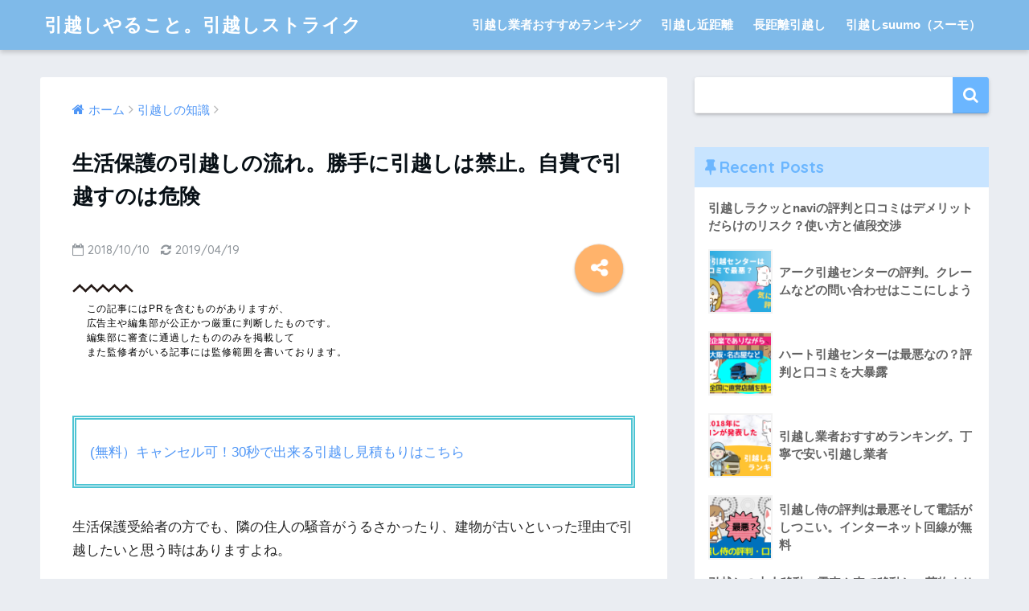

--- FILE ---
content_type: text/html; charset=UTF-8
request_url: http://emccompo2015.org/seikatsuhogo/
body_size: 18650
content:
<!doctype html>
<!--[if lt IE 7]><html lang="ja" class="no-js lt-ie9 lt-ie8 lt-ie7"><![endif]-->
<!--[if (IE 7)&!(IEMobile)]><html lang="ja" class="no-js lt-ie9 lt-ie8"><![endif]-->
<!--[if (IE 8)&!(IEMobile)]><html lang="ja" class="no-js lt-ie9"><![endif]-->
<!--[if gt IE 8]><!--> <html lang="ja" class="no-js"><!--<![endif]-->
	<head>
		<meta charset="utf-8">
		<meta http-equiv="X-UA-Compatible" content="IE=edge">
		<meta name="HandheldFriendly" content="True">
		<meta name="MobileOptimized" content="320">
		<meta name="viewport" content="width=device-width, initial-scale=1"/>
		<meta name="msapplication-TileColor" content="#6bb6ff">
        <meta name="theme-color" content="#6bb6ff">
		<link rel="pingback" href="http://emccompo2015.org/xmlrpc.php">
		<title>生活保護の引越しの流れ。勝手に引越しは禁止。自費で引越すのは危険</title>

<!-- All in One SEO Pack 2.8 by Michael Torbert of Semper Fi Web Design[763,821] -->
<meta name="description"  content="生活保護を受給されている方の場合、勝手に引越すのは危険です。最悪の場合生活保護の受給が止まる恐れも・・・。それでも正しい手順を踏めば引越すことは可能です！本記事で詳しくご紹介していますのでぜひ参考にしてみてください！" />

<meta name="keywords"  content="生活保護,引越し,引越せ,引越す,引越,できる,できない,無理,可能" />

<link rel="canonical" href="http://emccompo2015.org/seikatsuhogo/" />
<!-- /all in one seo pack -->
<link rel='dns-prefetch' href='//ajax.googleapis.com' />
<link rel='dns-prefetch' href='//fonts.googleapis.com' />
<link rel='dns-prefetch' href='//s.w.org' />
<link rel="alternate" type="application/rss+xml" title="引越しやること。引越しストライク &raquo; フィード" href="http://emccompo2015.org/feed/" />
<link rel="alternate" type="application/rss+xml" title="引越しやること。引越しストライク &raquo; コメントフィード" href="http://emccompo2015.org/comments/feed/" />
		<script type="text/javascript">
			window._wpemojiSettings = {"baseUrl":"https:\/\/s.w.org\/images\/core\/emoji\/13.0.0\/72x72\/","ext":".png","svgUrl":"https:\/\/s.w.org\/images\/core\/emoji\/13.0.0\/svg\/","svgExt":".svg","source":{"concatemoji":"http:\/\/emccompo2015.org\/wp-includes\/js\/wp-emoji-release.min.js"}};
			!function(e,a,t){var n,r,o,i=a.createElement("canvas"),p=i.getContext&&i.getContext("2d");function s(e,t){var a=String.fromCharCode;p.clearRect(0,0,i.width,i.height),p.fillText(a.apply(this,e),0,0);e=i.toDataURL();return p.clearRect(0,0,i.width,i.height),p.fillText(a.apply(this,t),0,0),e===i.toDataURL()}function c(e){var t=a.createElement("script");t.src=e,t.defer=t.type="text/javascript",a.getElementsByTagName("head")[0].appendChild(t)}for(o=Array("flag","emoji"),t.supports={everything:!0,everythingExceptFlag:!0},r=0;r<o.length;r++)t.supports[o[r]]=function(e){if(!p||!p.fillText)return!1;switch(p.textBaseline="top",p.font="600 32px Arial",e){case"flag":return s([127987,65039,8205,9895,65039],[127987,65039,8203,9895,65039])?!1:!s([55356,56826,55356,56819],[55356,56826,8203,55356,56819])&&!s([55356,57332,56128,56423,56128,56418,56128,56421,56128,56430,56128,56423,56128,56447],[55356,57332,8203,56128,56423,8203,56128,56418,8203,56128,56421,8203,56128,56430,8203,56128,56423,8203,56128,56447]);case"emoji":return!s([55357,56424,8205,55356,57212],[55357,56424,8203,55356,57212])}return!1}(o[r]),t.supports.everything=t.supports.everything&&t.supports[o[r]],"flag"!==o[r]&&(t.supports.everythingExceptFlag=t.supports.everythingExceptFlag&&t.supports[o[r]]);t.supports.everythingExceptFlag=t.supports.everythingExceptFlag&&!t.supports.flag,t.DOMReady=!1,t.readyCallback=function(){t.DOMReady=!0},t.supports.everything||(n=function(){t.readyCallback()},a.addEventListener?(a.addEventListener("DOMContentLoaded",n,!1),e.addEventListener("load",n,!1)):(e.attachEvent("onload",n),a.attachEvent("onreadystatechange",function(){"complete"===a.readyState&&t.readyCallback()})),(n=t.source||{}).concatemoji?c(n.concatemoji):n.wpemoji&&n.twemoji&&(c(n.twemoji),c(n.wpemoji)))}(window,document,window._wpemojiSettings);
		</script>
		<style type="text/css">
img.wp-smiley,
img.emoji {
	display: inline !important;
	border: none !important;
	box-shadow: none !important;
	height: 1em !important;
	width: 1em !important;
	margin: 0 .07em !important;
	vertical-align: -0.1em !important;
	background: none !important;
	padding: 0 !important;
}
</style>
	<link rel='stylesheet' id='wp-block-library-css'  href='http://emccompo2015.org/wp-includes/css/dist/block-library/style.min.css' type='text/css' media='all' />
<link rel='stylesheet' id='ez-icomoon-css'  href='http://emccompo2015.org/wp-content/plugins/easy-table-of-contents/vendor/icomoon/style.min.css' type='text/css' media='all' />
<link rel='stylesheet' id='ez-toc-css'  href='http://emccompo2015.org/wp-content/plugins/easy-table-of-contents/assets/css/screen.min.css' type='text/css' media='all' />
<style id='ez-toc-inline-css' type='text/css'>
div#ez-toc-container p.ez-toc-title {font-size: 120%;}div#ez-toc-container p.ez-toc-title {font-weight: 500;}div#ez-toc-container ul li {font-size: 95%;}
</style>
<link rel='stylesheet' id='sng-stylesheet-css'  href='http://emccompo2015.org/wp-content/themes/sango-theme/style.css?ver133' type='text/css' media='all' />
<link rel='stylesheet' id='sng-option-css'  href='http://emccompo2015.org/wp-content/themes/sango-theme/entry-option.css?ver133' type='text/css' media='all' />
<link rel='stylesheet' id='sng-googlefonts-css'  href='//fonts.googleapis.com/css?family=Quicksand%3A500%2C700' type='text/css' media='all' />
<link rel='stylesheet' id='sng-fontawesome-css'  href='http://emccompo2015.org/wp-content/themes/sango-theme/library/fontawesome/css/font-awesome.min.css' type='text/css' media='all' />
<link rel='stylesheet' id='ripple-style-css'  href='http://emccompo2015.org/wp-content/themes/sango-theme/library/ripple/rippler.min.css' type='text/css' media='all' />
<script type='text/javascript' src='https://ajax.googleapis.com/ajax/libs/jquery/2.2.4/jquery.min.js' id='jquery-js'></script>
<script type='text/javascript' src='http://emccompo2015.org/wp-content/themes/sango-theme/library/js/modernizr.custom.min.js' id='sng-modernizr-js'></script>
<link rel="https://api.w.org/" href="http://emccompo2015.org/wp-json/" /><link rel="alternate" type="application/json" href="http://emccompo2015.org/wp-json/wp/v2/posts/32" /><link rel="EditURI" type="application/rsd+xml" title="RSD" href="http://emccompo2015.org/xmlrpc.php?rsd" />
<link rel='shortlink' href='http://emccompo2015.org/?p=32' />
<link rel="alternate" type="application/json+oembed" href="http://emccompo2015.org/wp-json/oembed/1.0/embed?url=http%3A%2F%2Femccompo2015.org%2Fseikatsuhogo%2F" />
<link rel="alternate" type="text/xml+oembed" href="http://emccompo2015.org/wp-json/oembed/1.0/embed?url=http%3A%2F%2Femccompo2015.org%2Fseikatsuhogo%2F&#038;format=xml" />
<meta property="og:title" content="生活保護の引越しの流れ。勝手に引越しは禁止。自費で引越すのは危険" />
<meta property="og:description" content="(無料）キャンセル可！30秒で出来る引越し見積もりはこちら 生活保護受給者の方でも、隣の住人の騒音がうるさかったり、建物が古いといった理由で引越したいと思う時はありますよね。 生活保護を受けているからと言って、決して引越 ... " />
<meta property="og:type" content="article" />
<meta property="og:url" content="http://emccompo2015.org/seikatsuhogo/" />
<meta property="og:image" content="http://emccompo2015.org/wp-content/themes/sango-theme/library/images/default.jpg" />
<meta property="og:site_name" content="引越しやること。引越しストライク" />
<meta name="twitter:card" content="summary_large_image" />
		<style type="text/css" id="wp-custom-css">
			/* 広告表示 */

.entry-header::after {
   content: "この記事にはPRを含むものがありますが、\A広告主や編集部が公正かつ厳重に判断したものです。\A編集部に審査に通過したもののみを掲載して\A
また監修者がいる記事には監修範囲を書いております。\A";
   white-space: pre-line;
   display: block;
   margin-top: 10px;
   color: black;
   padding: 1px 3px;
   font-size: 12px;
	 line-height: 1.5em;
	 letter-spacing: 0.08em;
	 font-weight: lighter;
   text-align: left;
   max-width: 95%;
   margin-left: auto;
   margin-right: auto;
}		</style>
		<style>
a {color: #4f96f6;}
.main-c {color: #6bb6ff;}
.main-bc {background-color: #6bb6ff;}
.main-bdr,#inner-content .main-bdr {border-color:  #6bb6ff;}
.pastel-bc , #inner-content .pastel-bc {background-color: #c8e4ff;}
.accent-c {color: #ffb36b;}
.accent-bc {background-color: #ffb36b;}
.header,#footer-menu,.drawer__title {background-color: #7fbae9;}
#logo a {color: #FFF;}
.desktop-nav li a , .mobile-nav li a, #footer-menu a ,.copyright, #drawer__open,.drawer__title {color: #FFF;}
.drawer__title .close span, .drawer__title .close span:before {background: #FFF;}
.desktop-nav li:after {background: #FFF;}
.mobile-nav .current-menu-item {border-bottom-color: #FFF;}
.widgettitle {color: #6bb6ff;background-color:#c8e4ff;}
.footer {background-color: #e0e4eb;}
.footer, .footer a, .footer .widget ul li a {color: #3c3c3c;}
.body_bc {background-color: #eaedf2;}
/*Main Color*/
#toc_container .toc_title, #footer_menu .raised, .pagination a, .pagination span, #reply-title:before , .entry-content blockquote:before ,.main-c-before li:before ,.main-c-b:before{color: #6bb6ff;}
/*Main Color Background*/
#searchsubmit, #toc_container .toc_title:before, .cat-name, .pre_tag > span, .pagination .current, #submit ,.withtag_list > span,.main-bc-before li:before {background-color: #6bb6ff;}
/*Main Color Border*/
#toc_container, h3 ,.li-mainbdr ul,.li-mainbdr ol {border-color: #6bb6ff;}
/*Accent Color*/
.search-title .fa-search ,.acc-bc-before li:before {background: #ffb36b;}
/*Accent Color border*/
.li-accentbdr ul, .li-accentbdr ol {border-color: #ffb36b;}
/*Pastel Color Background*/
.pagination a:hover ,.li-pastelbc ul, .li-pastelbc ol {background: #c8e4ff;}
/*FontSize*/
body {font-size: 107%;}
@media only screen and (min-width: 481px) {
body {font-size: 107%;}
}
@media only screen and (min-width: 1030px) {
body {font-size: 107%;}
}
/*Others*/
.totop {background: #5ba9f7;}
.header-info a {color: #FFF; background: linear-gradient(95deg,#738bff,#85e3ec);}
.fixed-menu ul {background: #FFF;}
.fixed-menu a {color: #a2a7ab;}
.fixed-menu .current-menu-item a , .fixed-menu ul li a.active {color: #6bb6ff;}
</style>
	</head>
	<body class="post-template-default single single-post postid-32 single-format-standard">
		<div id="container">
			<header class="header">
								<div id="inner-header" class="wrap cf">
										<p id="logo" class="h1 dfont">
						<a href="http://emccompo2015.org">引越しやること。引越しストライク</a>
					</p>
					<nav class="desktop-nav clearfix"><ul id="menu-%e3%82%b0%e3%83%ad%e3%83%bc%e3%83%90%e3%83%ab" class="menu"><li id="menu-item-427" class="menu-item menu-item-type-post_type menu-item-object-post menu-item-has-children menu-item-427"><a href="http://emccompo2015.org/hikkoshigyousyaranking/">引越し業者おすすめランキング</a>
<ul class="sub-menu">
	<li id="menu-item-429" class="menu-item menu-item-type-post_type menu-item-object-post menu-item-429"><a href="http://emccompo2015.org/arkhikkoshicenter/">アーク引越センターの評判</a></li>
	<li id="menu-item-431" class="menu-item menu-item-type-post_type menu-item-object-post menu-item-431"><a href="http://emccompo2015.org/arthikkosshicenter/">アート引越センター</a></li>
	<li id="menu-item-532" class="menu-item menu-item-type-post_type menu-item-object-post menu-item-532"><a href="http://emccompo2015.org/hikkoshisamueaihyouban/">引越し侍の評判は最悪そして電話がしつこい。インターネット回線が無料　</a></li>
	<li id="menu-item-545" class="menu-item menu-item-type-post_type menu-item-object-post menu-item-545"><a href="http://emccompo2015.org/hearthikkoshicenter/">ハート引越センター</a></li>
	<li id="menu-item-533" class="menu-item menu-item-type-post_type menu-item-object-post menu-item-533"><a href="http://emccompo2015.org/akabouhikkoshi/">引越し赤帽大型家具の冷蔵庫などの料金</a></li>
</ul>
</li>
<li id="menu-item-428" class="menu-item menu-item-type-post_type menu-item-object-post menu-item-428"><a href="http://emccompo2015.org/kinkyori/">引越し近距離</a></li>
<li id="menu-item-430" class="menu-item menu-item-type-post_type menu-item-object-post menu-item-430"><a href="http://emccompo2015.org/choukyorihikkoshischedule/">長距離引越し</a></li>
<li id="menu-item-432" class="menu-item menu-item-type-post_type menu-item-object-post menu-item-432"><a href="http://emccompo2015.org/hikkoshisuumo/">引越しsuumo（スーモ）</a></li>
</ul></nav>				</div>
				<style type="text/css">
/* 2017/2/2 フッターリンク */
.site-footer-in {
	position:relative;
}
@media (min-width:768px) {
.ffixbanner {
display:none;
}
}
@media (max-width:767px){
.ffixbanner {
	position:fixed;
	bottom:20px;
	width:100%;
	text-align:center;
}
.ffixbanner a {
	text-align:center;
	background-color:#21cd5c;
    color: #fff;
    display: block;
	width:90%;
	font-size:14px;
    font-weight: bold;
    text-decoration: none;
    padding: 15px 25px;
    box-shadow:rgba(0,0,0,0.25) 0 -4px 0 inset, #bbb 1px 2px 3px -1px;
-moz-box-shadow:rgba(0,0,0,0.25) 0 -4px 0 inset, #bbb 1px 2px 3px -1px;
-webkit-box-shadow:rgba(0,0,0,0.25) 0 -4px 0 inset, #bbb 1px 2px 3px -1px;
    margin: 0 auto 0px auto;
	text-shadow: 1px 1px 1px rgba(0, 0, 0, 0.88);
	position:relative;
	box-sizing:border-box;
}
.ffixbanner a:active {
	box-shadow:none;
	transform: translateY(3px);
	-moz-box-shadow:none;
-webkit-box-shadow:none;
box-shadow:0px 5px 5px 0px #66b54a inset;
-moz-box-shadow:0px 5px 5px 0px #66b54a inset;
-webkit-box-shadow:0px 5px 5px 0px #66b54a inset;
opacity: 1 !important;
}
.ffixbanner a:after {
	content:"";
	position:absolute;
	right:5px;
	top:50%;
	margin-top:-7px;
	width: 0;
height: 0;
border-style: solid;
border-width: 7px 0 7px 7px;
border-color: transparent transparent transparent #ffffff;
}
.footerbottom {
display:none !important;
}
.page-top {
display:none !important;
}
}
/* 追加css*/
/* 2019/1/27 フッターのボタンにアニメーション追加　ここから*/

.btn_anim_outer {
	position: relative;
	overflow: hidden;
}
.btn_anim_outer img.anim_arrow {
	position: absolute;
    top: calc(50% - 22px);
    left: 10px;
    z-index: 100;
    width: 30px;
	height: 23px;
}
.animated {
	-webkit-animation-duration: 1s;
	animation-duration: 1s;
	-webkit-animation-fill-mode: both;
	animation-fill-mode: both;
	-webkit-animation-iteration-count: infinite;
	animation-iteration-count: infinite;
}

@-webkit-keyframes anim_arrow {
	from {
		-webkit-animation-timing-function: ease-in;
		-webkit-transform: translate(10px,0px) scale(1,1) rotate(0deg) skew(0deg,0deg);
		opacity: 1.0;
	} to {
		-webkit-animation-timing-function: ease-out;
		-webkit-transform: translate(15px,0px) scale(1,1) rotate(0deg) skew(0deg,0deg);
		opacity: 1.0;
	} 45% {
		-webkit-animation-timing-function: linear;
		-webkit-transform: translate(15px,0px) scale(1,1) rotate(0deg) skew(0deg,0deg);
		opacity: 1.0;
	} 55% {
		-webkit-animation-timing-function: linear;
		-webkit-transform: translate(15px,-5px) scale(1,1) rotate(0deg) skew(0deg,0deg);
		opacity: 1.0;
	} 65% {
		-webkit-animation-timing-function: linear;
		-webkit-transform: translate(15px,5px) scale(1,1) rotate(0deg) skew(0deg,0deg);
		opacity: 1.0;
	} 75% {
		-webkit-animation-timing-function: linear;
		-webkit-transform: translate(15px,0px) scale(1,1) rotate(0deg) skew(0deg,0deg);
		opacity: 1.0;
	} 100% {
		-webkit-animation-timing-function: linear;
		-webkit-transform: translate(10px,0px) scale(1,1) rotate(0deg) skew(0deg,0deg);
		opacity: 1.0;
	}
}

@keyframes anim_arrow {
	from {
		animation-timing-function: ease-in;
		transform: translate(10px,0px) scale(1,1) rotate(0deg) skew(0deg,0deg);
		opacity: 1.0;
	} to {
		animation-timing-function: ease-out;
		transform: translate(15px,0px) scale(1,1) rotate(0deg) skew(0deg,0deg);
		opacity: 1.0;
	} 45% {
		animation-timing-function: linear;
		transform: translate(15px,0px) scale(1,1) rotate(0deg) skew(0deg,0deg);
		opacity: 1.0;
	} 55% {
		animation-timing-function: linear;
		transform: translate(15px,-5px) scale(1,1) rotate(0deg) skew(0deg,0deg);
		opacity: 1.0;
	} 65% {
		animation-timing-function: linear;
		transform: translate(15px,5px) scale(1,1) rotate(0deg) skew(0deg,0deg);
		opacity: 1.0;
	} 75% {
		animation-timing-function: linear;
		transform: translate(15px,0px) scale(1,1) rotate(0deg) skew(0deg,0deg);
		opacity: 1.0;
	} 100% {
		animation-timing-function: linear;
		transform: translate(10px,0px) scale(1,1) rotate(0deg) skew(0deg,0deg);
		opacity: 1.0;
	}
}

.anim_arrow {
	-webkit-animation-name: anim_arrow;
	animation-name: anim_arrow;
	-webkit-transform-origin: center center;
	transform-origin: center center;
}

.sparkle {
	position: absolute;
	top: -300px;
    left: -350px;
    z-index: 110;
    height: 800px;
    width: 300px;
	background-color: rgba(255,255,255,0.65);
}
.animated2 {
	-webkit-animation-duration: 5s;
	animation-duration: 5s;
	-webkit-animation-fill-mode: both;
	animation-fill-mode: both;
	-webkit-animation-iteration-count: infinite;
	animation-iteration-count: infinite;
}

@-webkit-keyframes anim_sparkle {
	from {
		-webkit-animation-timing-function: linear;
		-webkit-transform: translate(-110px,0px) scale(1,1) rotate(25deg) skew(0deg,0deg);
		opacity: 1.0;
	} to {
		-webkit-animation-timing-function: linear;
		-webkit-transform: translate(-110px,10px) scale(5,5) rotate(25deg) skew(0deg,0deg);
		opacity: 1.0;
	} 96% {
		-webkit-animation-timing-function: linear;
		-webkit-transform: translate(-110px,0px) scale(1,1) rotate(25deg) skew(0deg,0deg);
		opacity: 1.0;
	}
}

@keyframes anim_sparkle {
	from {
		animation-timing-function: linear;
		transform: translate(-110px,0px) scale(1,1) rotate(25deg) skew(0deg,0deg);
		opacity: 1.0;
	} to {
		animation-timing-function: linear;
		transform: translate(-110px,10px) scale(5,5) rotate(25deg) skew(0deg,0deg);
		opacity: 1.0;
	} 96% {
		animation-timing-function: linear;
		transform: translate(-110px,0px) scale(1,1) rotate(25deg) skew(0deg,0deg);
		opacity: 1.0;
	} 
}

.sparkle {
	-webkit-animation-name: anim_sparkle;
	animation-name: anim_sparkle;
	-webkit-transform-origin: center center;
	transform-origin: center center;
}
/* 2019/1/27 フッターのボタンにアニメーション追加　ここまで*/
/* 2019/01/25 　テーブルここから*/
table {
width:100% !important;
box-sizing: border-box !important;
padding: 0px !important;
}
table td,
table th {
white-space: normal !important;
width:auto !important;
padding: 5px !important; /* ←セル内の余白 */
font-size: 12px !important; /* ←文字サイズ */
}
table th {
background: none !important;
background-color: #C6ECFF !important; /* ←セルの背景色 */
}
/* 2019/01/25 テーブル　ここまで*/

/* 2019/01/25 テーブル背景色　ここから*/
.cellblue {
background-color:#CEE9FF; /*背景色の設定*/
color: #252525; /*文字色の設定*/

}

@media (max-width:767px){
.entry-content table {
width: 100% !important;
height:auto !important;
table-layout: fixed !important;
word-break: break-all !important;
word-wrap: break-all !important;
}

.entry-content table td,
.entry-content table th {
width:auto !important;
}
}
/* 2019/01/25 テーブル　背景色ここまで*/
</style>
			</header>
				<div id="content">
		<div id="inner-content" class="wrap cf">
			<main id="main" class="m-all t-2of3 d-5of7 cf">
							       <article id="entry" class="cf post-32 post type-post status-publish format-standard category-chisshiki nothumb">
			       	  <header class="article-header entry-header">
	<nav id="breadcrumb"><ul itemscope itemtype="http://schema.org/BreadcrumbList"><li itemprop="itemListElement" itemscope itemtype="http://schema.org/ListItem"><a href="http://emccompo2015.org" itemprop="item"><span itemprop="name">ホーム</span></a><meta itemprop="position" content="1" /></li><li itemprop="itemListElement" itemscope itemtype="http://schema.org/ListItem"><a href="http://emccompo2015.org/category/chisshiki/" itemprop="item"><span itemprop="name">引越しの知識</span></a><meta itemprop="position" content="2" /></li></ul></nav>    <h1 class="entry-title single-title">生活保護の引越しの流れ。勝手に引越しは禁止。自費で引越すのは危険</h1>
	<p class="entry-meta vcard dfont">
			       	<time class="pubdate entry-time" datetime="2018-10-10">2018/10/10</time>
	       		       		<time class="updated entry-time" datetime="2019-04-19">2019/04/19</time>
       	    </p>
    			  <!--FABボタン-->
	  	  <input type="checkbox" id="fab">
		  <label class="fab-btn accent-bc" for="fab"><i class="fa fa-share-alt"></i></label>
		  <label class="fab__close-cover" for="fab"></label>
		  <!--FABの中身-->
		  <div id="fab__contents">
			 <div class="fab__contents-main dfont">
			    <label class="close" for="fab"><span></span></label>
			    <p class="fab__contents_title">SHARE</p>
			  				  	    <div class="sns-btn">
            <ul>
          <!-- twitter -->
          <li class="tw sns-btn__item">
              <a href="http://twitter.com/share?url=http%3A%2F%2Femccompo2015.org%2Fseikatsuhogo%2F&text=%E7%94%9F%E6%B4%BB%E4%BF%9D%E8%AD%B7%E3%81%AE%E5%BC%95%E8%B6%8A%E3%81%97%E3%81%AE%E6%B5%81%E3%82%8C%E3%80%82%E5%8B%9D%E6%89%8B%E3%81%AB%E5%BC%95%E8%B6%8A%E3%81%97%E3%81%AF%E7%A6%81%E6%AD%A2%E3%80%82%E8%87%AA%E8%B2%BB%E3%81%A7%E5%BC%95%E8%B6%8A%E3%81%99%E3%81%AE%E3%81%AF%E5%8D%B1%E9%99%BA%EF%BD%9C%E5%BC%95%E8%B6%8A%E3%81%97%E3%82%84%E3%82%8B%E3%81%93%E3%81%A8%E3%80%82%E5%BC%95%E8%B6%8A%E3%81%97%E3%82%B9%E3%83%88%E3%83%A9%E3%82%A4%E3%82%AF" target="_blank" rel="nofollow">
                  <i class="fa fa-twitter"></i>
                  <span class="share_txt">ツイート</span>
              </a>
                        </li>
   
          <!-- facebook -->
          <li class="fb sns-btn__item">
              <a href="http://www.facebook.com/share.php?u=http%3A%2F%2Femccompo2015.org%2Fseikatsuhogo%2F&t=%E7%94%9F%E6%B4%BB%E4%BF%9D%E8%AD%B7%E3%81%AE%E5%BC%95%E8%B6%8A%E3%81%97%E3%81%AE%E6%B5%81%E3%82%8C%E3%80%82%E5%8B%9D%E6%89%8B%E3%81%AB%E5%BC%95%E8%B6%8A%E3%81%97%E3%81%AF%E7%A6%81%E6%AD%A2%E3%80%82%E8%87%AA%E8%B2%BB%E3%81%A7%E5%BC%95%E8%B6%8A%E3%81%99%E3%81%AE%E3%81%AF%E5%8D%B1%E9%99%BA%EF%BD%9C%E5%BC%95%E8%B6%8A%E3%81%97%E3%82%84%E3%82%8B%E3%81%93%E3%81%A8%E3%80%82%E5%BC%95%E8%B6%8A%E3%81%97%E3%82%B9%E3%83%88%E3%83%A9%E3%82%A4%E3%82%AF" target="_blank" rel="nofollow">
                  <i class="fa fa-facebook"></i>
                  <span class="share_txt">シェア</span>
              </a>
                        </li>
   
          <!-- はてなブックマーク -->
          <li class="hatebu sns-btn__item">
            <a href="http://b.hatena.ne.jp/add?mode=confirm&url=http%3A%2F%2Femccompo2015.org%2Fseikatsuhogo%2F"  onclick="javascript:window.open(this.href, '', 'menubar=no,toolbar=no,resizable=yes,scrollbars=yes,height=400,width=510');return false;" target="_blank" rel="nofollow">
                  <i class="fa fa-hatebu"></i>
                  <span class="share_txt">はてブ</span>
              </a>
                        </li>

          <!-- Google+ 別デザインのときは非表示に-->
                        <li class="gplus sns-btn__item">
                  <a href="https://plus.google.com/share?url=http%3A%2F%2Femccompo2015.org%2Fseikatsuhogo%2F" target="_blank" rel="nofollow">
                      <i class="fa fa-google-plus" aria-hidden="true"></i>
                      <span class="share_txt">Google+</span>
                  </a>
                                </li>
          
          <!-- Pocket -->
          <li class="pkt sns-btn__item">
             <a href="http://getpocket.com/edit?url=http%3A%2F%2Femccompo2015.org%2Fseikatsuhogo%2F&title=%E7%94%9F%E6%B4%BB%E4%BF%9D%E8%AD%B7%E3%81%AE%E5%BC%95%E8%B6%8A%E3%81%97%E3%81%AE%E6%B5%81%E3%82%8C%E3%80%82%E5%8B%9D%E6%89%8B%E3%81%AB%E5%BC%95%E8%B6%8A%E3%81%97%E3%81%AF%E7%A6%81%E6%AD%A2%E3%80%82%E8%87%AA%E8%B2%BB%E3%81%A7%E5%BC%95%E8%B6%8A%E3%81%99%E3%81%AE%E3%81%AF%E5%8D%B1%E9%99%BA%EF%BD%9C%E5%BC%95%E8%B6%8A%E3%81%97%E3%82%84%E3%82%8B%E3%81%93%E3%81%A8%E3%80%82%E5%BC%95%E8%B6%8A%E3%81%97%E3%82%B9%E3%83%88%E3%83%A9%E3%82%A4%E3%82%AF" target="_blank" rel="nofollow">
                  <i class="fa fa-get-pocket"></i>
                  <span class="share_txt">Pocket</span>
              </a>
                        </li>

          <!-- LINE -->
          <li class="line sns-btn__item">
              <a href="http://line.me/R/msg/text/?http%3A%2F%2Femccompo2015.org%2Fseikatsuhogo%2F%0D%0A%E7%94%9F%E6%B4%BB%E4%BF%9D%E8%AD%B7%E3%81%AE%E5%BC%95%E8%B6%8A%E3%81%97%E3%81%AE%E6%B5%81%E3%82%8C%E3%80%82%E5%8B%9D%E6%89%8B%E3%81%AB%E5%BC%95%E8%B6%8A%E3%81%97%E3%81%AF%E7%A6%81%E6%AD%A2%E3%80%82%E8%87%AA%E8%B2%BB%E3%81%A7%E5%BC%95%E8%B6%8A%E3%81%99%E3%81%AE%E3%81%AF%E5%8D%B1%E9%99%BA%EF%BD%9C%E5%BC%95%E8%B6%8A%E3%81%97%E3%82%84%E3%82%8B%E3%81%93%E3%81%A8%E3%80%82%E5%BC%95%E8%B6%8A%E3%81%97%E3%82%B9%E3%83%88%E3%83%A9%E3%82%A4%E3%82%AF" target="_blank" rel="nofollow">
                 <i class="fa fa-comment"></i>
                  <span class="share_txt dfont">LINE</span>
              </a>
          </li>
      </ul>
  </div>
  		  	</div>
		  </div>
		</header><section class="entry-content cf">
  <div class="srnst6972681f774bb" >			<div class="sng-box box5"><a href="#link2">(無料）キャンセル可！30秒で出来る引越し見積もりはこちら</a></div></div><style type="text/css">
@media screen and (min-width: 1201px) {
.srnst6972681f774bb {
display: block;
}
}
@media screen and (min-width: 993px) and (max-width: 1200px) {
.srnst6972681f774bb {
display: block;
}
}
@media screen and (min-width: 769px) and (max-width: 992px) {
.srnst6972681f774bb {
display: block;
}
}
@media screen and (min-width: 768px) and (max-width: 768px) {
.srnst6972681f774bb {
display: block;
}
}
@media screen and (max-width: 767px) {
.srnst6972681f774bb {
display: block;
}
}
</style>
<p>生活保護受給者の方でも、隣の住人の騒音がうるさかったり、建物が古いといった理由で引越したいと思う時はありますよね。</p>
<p>生活保護を受けているからと言って、決して引越ししてはいけないというルールはありません。</p>
<p>引越しできる条件に当てはまっていれば、福祉事務所から住宅契約費用と引越し費用を全額支給してもらえるのをご存知ですか？</p>
<p>そこで今回は、生活保護受給者の方が引越しをするまでの流れと注意点、何をいくらまで支給してもらえるのか解説します。</p>
<p>何から手を付ければよいのかわからない方は、ぜひ参考にしてみてください。</p>
			<div class="sng-box box5"><strong><span style="background-color: #ffff00;">30秒で引越し費用が15万円→8万円に！</span></strong></p>
<p>&nbsp;</p><div class="znfqc6972681f7754b" >			<div class="sng-box box5"><a href="#link2">(無料）キャンセル可！30秒で出来る引越し見積もりはこちら</a></div></div><style type="text/css">
@media screen and (min-width: 1201px) {
.znfqc6972681f7754b {
display: block;
}
}
@media screen and (min-width: 993px) and (max-width: 1200px) {
.znfqc6972681f7754b {
display: block;
}
}
@media screen and (min-width: 769px) and (max-width: 992px) {
.znfqc6972681f7754b {
display: block;
}
}
@media screen and (min-width: 768px) and (max-width: 768px) {
.znfqc6972681f7754b {
display: block;
}
}
@media screen and (max-width: 767px) {
.znfqc6972681f7754b {
display: block;
}
}
</style>

<p><strong>営業電話一切ナシ！</strong></p>
<p><strong>引越しの相場を知りたいだけでもOK!</strong></p>
<p>&nbsp;</p>
<p><strong><span style="background-color: #ffff00;">【無料】引越し見積もりは以下からどうぞ。</span></strong><br />
<br />
<a href="http://emccompo2015.org/9j0l" rel="nofollow"><img loading="lazy" class="alignnone size-medium wp-image-436" src="http://emccompo2015.org/wp-content/uploads/2018/11/suumo-300x250.png" alt="suumo見積もり" width="300" height="250" /><br />(無料)suumoの引越し見積もりはこちら</a></div>
<div id="ez-toc-container" class="counter-hierarchy counter-decimal ez-toc-grey">
<div class="ez-toc-title-container">
<p class="ez-toc-title">Table of Contents</p>
<span class="ez-toc-title-toggle"><a class="ez-toc-pull-right ez-toc-btn ez-toc-btn-xs ez-toc-btn-default ez-toc-toggle"><i class="ez-toc-glyphicon ez-toc-icon-toggle"></i></a></span></div>
<nav><ul class="ez-toc-list"><li><a href="#i" title="生活保護の引越しは勝手にするとダメ">生活保護の引越しは勝手にするとダメ</a><ul><li><a href="#i-2" title="まずは役所から転居の許可が必要">まずは役所から転居の許可が必要</a></li><li><a href="#i-3" title="生活保護の引越しで住宅契約費用が支給される条件">生活保護の引越しで住宅契約費用が支給される条件</a></li></ul></li><li><a href="#i-4" title="生活保護の引越しの流れ">生活保護の引越しの流れ</a><ul><li><a href="#i-5" title="①契約が可能な部屋探しをする">①契約が可能な部屋探しをする</a></li><li><a href="#i-6" title="②生活保護のケースワーカーが審査をする">②生活保護のケースワーカーが審査をする</a></li><li><a href="#i-7" title="③許可が下りない物件とは？">③許可が下りない物件とは？</a></li><li><a href="#i-8" title="④許可されたらケースワーカーに住宅契約書を提出">④許可されたらケースワーカーに住宅契約書を提出</a></li></ul></li><li><a href="#i-9" title="生活保護の引越し費用はいくらまで支給してもえらる？">生活保護の引越し費用はいくらまで支給してもえらる？</a><ul><li><a href="#i-10" title="引越し業者に支払う料金は支給されるの？">引越し業者に支払う料金は支給されるの？</a></li></ul></li><li><a href="#i-11" title="まとめ">まとめ</a></li></ul></nav></div>
<h2><span class="ez-toc-section" id="i">生活保護の引越しは勝手にするとダメ</span></h2>
<p>生活保護を受けている方でも引越しすることはできますが、自分で部屋探しをして勝手に引越しをするのは良くありません。</p>
<p>生活保護受給者は、福祉事務所にいる担当のケースワーカーに引越ししたいことを相談する必要があります。</p>
<p>隣の人の騒音や近所のトラブルなどの理由を挙げて、福祉事務所から引越しする許可をもらわなければなりません。</p>
<p>もし、自費で勝手に引越しをして、後から役所に言っても引越し費用が支給されないので注意してください。</p>
<p>事前に担当のケースワーカーに相談して引越しが認められれば、福祉事務所から住宅契約や引越し費用の補助金が支給されます。</p>
<h3><span class="ez-toc-section" id="i-2">まずは役所から転居の許可が必要</span></h3>
<p>引越ししたいと思ったら勝手にせずに、まずは役所へ行き、担当のケースワーカーに引越の相談をして許可を得る必要があります。</p>
<p>自分が契約したい物件の了承を得れば、引越しに必要な契約費用と引越し業者にかかる料金を支給してもらえます。</p>
<p>引越し先が同一市町村の場合は、担当のケースワーカーは変わりません。</p>
<p>県外や市町村に引越しする場合は、引越し先の役所で新たに生活保護の申請をしなければなりません。</p>
<p>遠い引越しの場合は、担当ケースワーカーが新しい市役所と連絡して書類手続きをする移管が行われます。</p>
<p>自分がどんなに引越ししたいと思っても、役所からの許可が下りなければ引越し費用は支給されないのです。</p>
<h3><span class="ez-toc-section" id="i-3">生活保護の引越しで住宅契約費用が支給される条件</span></h3>
<p>生活保護受給者の方が引越しを許可される条件は16ヶ条あります。</p>
<p>例えば、住居の環境条件が悪いと認められた場合、病気療養上の理由、設備構造が居住に適さない場合が挙げられます。</p>
<p>そして、現住所の家賃が規定の上限額を超えているので、ケースワーカー側から転居を促された場合もあります。</p>
<p>今よりも条件が良い部屋があるからという理由ではなく、住居の環境条件が悪いことをケースワーカーにしっかり伝えることが大切です。</p>
<p>自分の引越しの理由など明確にして伝われば福祉事務所から引越し費用が支給されるので、お部屋探しを始めることができます。</p>
<p>引越し費用は敷金や引越し業者に支払う費用など、引越しにかかる全額が支給されます。</p>
<p>入居する物件の敷金と引越し業者の見積書は後で提出するので、大切に保管しておきましょう。</p>
<h2><span class="ez-toc-section" id="i-4">生活保護の引越しの流れ</span></h2>
<p>ここからは、生活保護受給者の引越しの流れをみていきましょう。</p>
<h3><span class="ez-toc-section" id="i-5">①契約が可能な部屋探しをする</span></h3>
<p>まずは、福祉事務所からの許可が必要であると何度も述べましたが、すべては許可されてから引越しの準備をすることができます。</p>
<p>部屋探しは多くの賃貸物件の情報が得られる住宅情報サイトから検索してみましょう。</p>
<p>お部屋探しのサイトには、人気のスーモ、ホームズ、アットホームなどをチェックしてみると良いです。</p>
<p>多くの不動産会社は、条件検索で生活保護受給者に対応した物件を探せるように工夫してあるところもあります。</p>
<p>引越し先のエリアまたは沿線は、現住所の管轄するエリアで探したほうが生活保護の手続きが不要なので、楽になります。</p>
<p>家賃にも上限がありますので、生活保護に適した物件を検索していきましょう。</p>
<p>そして、引越し業者探しも同時に進めていきましょう。</p>
<p>当サイトでご紹介している引越し一括見積もりサイトは、条件を入力すると見積もり額を比較できるので便利です。</p>
<p>複数の引越し業者を比較したほうが値段交渉しやすく好条件で引越しできるのでおすすめです。</p>
<h3><span class="ez-toc-section" id="i-6">②生活保護のケースワーカーが審査をする</span></h3>
<p>お部屋探しのサイトで良い物件が見つかったら、担当のケースワーカーに相談して、また許可が必要になります。</p>
<p>新居に引越しできる許可が下りたら、住宅契約と引越し業者に連絡をして手続きをします。</p>
<p>新居の電気やガス、水道の開通手続きも事前に済ませておく必要があります。</p>
<p>新居と引越し業者との契約をしたら、住宅契約書と契約時の領収書、そして引越し見積もり書を担当のケースワーカーに提出します。</p>
<h3><span class="ez-toc-section" id="i-7">③許可が下りない物件とは？</span></h3>
<p>前もってケースワーカーに部屋探しの相談をすれば許可はおりますが、不許可になるのはどういったケースでしょうか。</p>
<p>例えば、他の自治体の住所へ転居する場合は、新しい自治体側へ生活保護の移管という手続きが必要となります。</p>
<p>新しく生活保護受給者が転居するので費用が負担になり、財政が悪化している自治体にとってはNOと言われることがあるのです。</p>
<p>他には、生活保護の家賃基準額を超えてしまっている場合は不許可となってしまいます。</p>
<p>例えば、世帯の人数や部屋の広さにより、東京都の場合は単身は50,000円、2人世帯は60,000円という家賃上限額が決められています。</p>
<p>新しい物件の家賃上限額が超えてしまったら不許可になってしまい、生活活保護の支給が取り消されることもあるので注意しましょう。</p>
<p>自己判断をせずに、担当のケースワーカーの指示に従うようにしてください。</p>
<h3><span class="ez-toc-section" id="i-8">④許可されたらケースワーカーに住宅契約書を提出</span></h3>
<p>無事に引越しの許可が下りたら、不動産屋さんから渡されたお部屋の住所と間取り、家賃が書かれた書類と契約時の見積書を担当のケースワーカーに提出します。</p>
<p>その後、審査結果の報告があるので待機しましょう。</p>
<h2><span class="ez-toc-section" id="i-9">生活保護の引越し費用はいくらまで支給してもえらる？</span></h2>
<p>生活保護受給者は、引越し費用はいくらまで支給してもえるのでしょうか？</p>
<p>引越しにかかる費用は、敷金、礼金、仲介手数料、前家賃、引越し業者の料金が挙げられます。</p>
<p>福祉事務所の引越しの許可がおりたら、支給されるのは敷金と前家賃、そして引越し業者へ支払う料金です。</p>
<p>礼金と仲介手数料は実費となりますので、物件探しは負担が少ない物件をチェックしましょう。</p>
<p>敷金の支給の上限は住宅扶助上限（家賃補助上限）×1.3×3までと決められています。</p>
<p>都内の一人暮らしの場合は住宅扶助上限は53,700円となり、敷金の支給上限は209,430円となります。</p>
<p>敷金の支給上限を超えない場合は全額支給されますが、超えてしまった場合は不足分を自己負担します。</p>
<h3><span class="ez-toc-section" id="i-10">引越し業者に支払う料金は支給されるの？</span></h3>
<p>引越し業者に支払う料金も支給されるので、引越しが決まったら早めに業者選びをする必要があります。</p>
<p>引越し費用の支給には上限額がありませんが、ケースワーカーからは安く抑えるように伝えられます。</p>
<p>引越し業者選びは、直接電話をするのではなく、まずは一括見積りサイトを使って、複数の業者から見積もりを出すことをおすすめします。</p>
<p>複数の業者から見積もりを取れば、料金を比較できるので値段交渉しやすく、良い条件で引越しすることができます。</p>
<h2><span class="ez-toc-section" id="i-11">まとめ</span></h2>
<p>生活保護を受給していると、引越しを我慢しなければいけないと思うかもしれません。</p>
<p>引越しすることは自由ですので、生活していて困っている場合は引越しを検討しましょう。</p>
<p>しかし、勝手に自費で引越しすると、生活保護の受給が止まる可能性もあるので注意が必要です。</p>
<p>引越ししたいと思ったら、まずは福祉事務所の担当ケースワーカーに相談して許可が必要になります。</p>
<p>審査の許可が下りたら、引越し見積もり一括サイトを使って、複数の業者から見積もり額を依頼しましょう。</p>
<p>生活保護者の引越しは流れをおさえて、手順に沿って進めましょう。</p>
<div class="mjdja6972681f77500" >			<div class="sng-box box5"><p id="link2">30秒でsuumoの引越し見積もり</p>

【無料】引越し相場を知りたいだけでもOK

今年は引越し難民急増中です！お急ぎ下さい！

キャンセル可なSUUMOの引越し見積もりは以下からどうぞ。
<a href="http://emccompo2015.org/9j0l" rel="nofollow">><img src="http://emccompo2015.org/wp-content/uploads/2019/04/suumoの引越し-300x93.png" alt="スーモの引越し" width="300" height="93" class="alignnone size-medium wp-image-451" /></br>【無料】引越し見積もりはこちら</a>
</div>

			<div class="sng-box box5"><p id="link2">30秒での達人</p>

【無料】こちらも引越し相場を知りたいだけでもokの引越し専門サイト

引越し達人セレクトです。

最大55％オフになる引越し達人セレクトは以下からどうぞ。

<a href="https://www.medipartner.jp/click.php?APID=21065&affID=0003370&STID=9407" rel="nofollow"><img src="http://emccompo2015.org/wp-content/uploads/2019/08/引越し達人-300x250.gif" alt="引越し達人" width="300" height="250" class="alignnone size-medium wp-image-547" /></br>【無料】引越し達人はこちら</a>
</div></div><style type="text/css">
@media screen and (min-width: 1201px) {
.mjdja6972681f77500 {
display: block;
}
}
@media screen and (min-width: 993px) and (max-width: 1200px) {
.mjdja6972681f77500 {
display: block;
}
}
@media screen and (min-width: 769px) and (max-width: 992px) {
.mjdja6972681f77500 {
display: block;
}
}
@media screen and (min-width: 768px) and (max-width: 768px) {
.mjdja6972681f77500 {
display: block;
}
}
@media screen and (max-width: 767px) {
.mjdja6972681f77500 {
display: block;
}
}
</style>
</section><footer class="article-footer">
    <aside>
    	<div class="footer-contents">
        	    <div class="sns-btn normal-sns">
      <span class="sns-btn__title dfont">SHARE</span>      <ul>
          <!-- twitter -->
          <li class="tw sns-btn__item">
              <a href="http://twitter.com/share?url=http%3A%2F%2Femccompo2015.org%2Fseikatsuhogo%2F&text=%E7%94%9F%E6%B4%BB%E4%BF%9D%E8%AD%B7%E3%81%AE%E5%BC%95%E8%B6%8A%E3%81%97%E3%81%AE%E6%B5%81%E3%82%8C%E3%80%82%E5%8B%9D%E6%89%8B%E3%81%AB%E5%BC%95%E8%B6%8A%E3%81%97%E3%81%AF%E7%A6%81%E6%AD%A2%E3%80%82%E8%87%AA%E8%B2%BB%E3%81%A7%E5%BC%95%E8%B6%8A%E3%81%99%E3%81%AE%E3%81%AF%E5%8D%B1%E9%99%BA%EF%BD%9C%E5%BC%95%E8%B6%8A%E3%81%97%E3%82%84%E3%82%8B%E3%81%93%E3%81%A8%E3%80%82%E5%BC%95%E8%B6%8A%E3%81%97%E3%82%B9%E3%83%88%E3%83%A9%E3%82%A4%E3%82%AF" target="_blank" rel="nofollow">
                  <i class="fa fa-twitter"></i>
                  <span class="share_txt">ツイート</span>
              </a>
                        </li>
   
          <!-- facebook -->
          <li class="fb sns-btn__item">
              <a href="http://www.facebook.com/share.php?u=http%3A%2F%2Femccompo2015.org%2Fseikatsuhogo%2F&t=%E7%94%9F%E6%B4%BB%E4%BF%9D%E8%AD%B7%E3%81%AE%E5%BC%95%E8%B6%8A%E3%81%97%E3%81%AE%E6%B5%81%E3%82%8C%E3%80%82%E5%8B%9D%E6%89%8B%E3%81%AB%E5%BC%95%E8%B6%8A%E3%81%97%E3%81%AF%E7%A6%81%E6%AD%A2%E3%80%82%E8%87%AA%E8%B2%BB%E3%81%A7%E5%BC%95%E8%B6%8A%E3%81%99%E3%81%AE%E3%81%AF%E5%8D%B1%E9%99%BA%EF%BD%9C%E5%BC%95%E8%B6%8A%E3%81%97%E3%82%84%E3%82%8B%E3%81%93%E3%81%A8%E3%80%82%E5%BC%95%E8%B6%8A%E3%81%97%E3%82%B9%E3%83%88%E3%83%A9%E3%82%A4%E3%82%AF" target="_blank" rel="nofollow">
                  <i class="fa fa-facebook"></i>
                  <span class="share_txt">シェア</span>
              </a>
                        </li>
   
          <!-- はてなブックマーク -->
          <li class="hatebu sns-btn__item">
            <a href="http://b.hatena.ne.jp/add?mode=confirm&url=http%3A%2F%2Femccompo2015.org%2Fseikatsuhogo%2F"  onclick="javascript:window.open(this.href, '', 'menubar=no,toolbar=no,resizable=yes,scrollbars=yes,height=400,width=510');return false;" target="_blank" rel="nofollow">
                  <i class="fa fa-hatebu"></i>
                  <span class="share_txt">はてブ</span>
              </a>
                        </li>

          <!-- Google+ 別デザインのときは非表示に-->
                        <li class="gplus sns-btn__item">
                  <a href="https://plus.google.com/share?url=http%3A%2F%2Femccompo2015.org%2Fseikatsuhogo%2F" target="_blank" rel="nofollow">
                      <i class="fa fa-google-plus" aria-hidden="true"></i>
                      <span class="share_txt">Google+</span>
                  </a>
                                </li>
          
          <!-- Pocket -->
          <li class="pkt sns-btn__item">
             <a href="http://getpocket.com/edit?url=http%3A%2F%2Femccompo2015.org%2Fseikatsuhogo%2F&title=%E7%94%9F%E6%B4%BB%E4%BF%9D%E8%AD%B7%E3%81%AE%E5%BC%95%E8%B6%8A%E3%81%97%E3%81%AE%E6%B5%81%E3%82%8C%E3%80%82%E5%8B%9D%E6%89%8B%E3%81%AB%E5%BC%95%E8%B6%8A%E3%81%97%E3%81%AF%E7%A6%81%E6%AD%A2%E3%80%82%E8%87%AA%E8%B2%BB%E3%81%A7%E5%BC%95%E8%B6%8A%E3%81%99%E3%81%AE%E3%81%AF%E5%8D%B1%E9%99%BA%EF%BD%9C%E5%BC%95%E8%B6%8A%E3%81%97%E3%82%84%E3%82%8B%E3%81%93%E3%81%A8%E3%80%82%E5%BC%95%E8%B6%8A%E3%81%97%E3%82%B9%E3%83%88%E3%83%A9%E3%82%A4%E3%82%AF" target="_blank" rel="nofollow">
                  <i class="fa fa-get-pocket"></i>
                  <span class="share_txt">Pocket</span>
              </a>
                        </li>

          <!-- LINE -->
          <li class="line sns-btn__item">
              <a href="http://line.me/R/msg/text/?http%3A%2F%2Femccompo2015.org%2Fseikatsuhogo%2F%0D%0A%E7%94%9F%E6%B4%BB%E4%BF%9D%E8%AD%B7%E3%81%AE%E5%BC%95%E8%B6%8A%E3%81%97%E3%81%AE%E6%B5%81%E3%82%8C%E3%80%82%E5%8B%9D%E6%89%8B%E3%81%AB%E5%BC%95%E8%B6%8A%E3%81%97%E3%81%AF%E7%A6%81%E6%AD%A2%E3%80%82%E8%87%AA%E8%B2%BB%E3%81%A7%E5%BC%95%E8%B6%8A%E3%81%99%E3%81%AE%E3%81%AF%E5%8D%B1%E9%99%BA%EF%BD%9C%E5%BC%95%E8%B6%8A%E3%81%97%E3%82%84%E3%82%8B%E3%81%93%E3%81%A8%E3%80%82%E5%BC%95%E8%B6%8A%E3%81%97%E3%82%B9%E3%83%88%E3%83%A9%E3%82%A4%E3%82%AF" target="_blank" rel="nofollow">
                 <i class="fa fa-comment"></i>
                  <span class="share_txt dfont">LINE</span>
              </a>
          </li>
      </ul>
  </div>
          	        	<div class="footer-meta dfont">
               	               	
               	 	<p class="footer-meta_title">CATEGORY :</p>
               	 	<ul class="post-categories">
	<li><a href="http://emccompo2015.org/category/chisshiki/" rel="category tag">引越しの知識</a></li></ul>               	          	</div>
        	        	        	          <div class="related-posts type_a" ontouchstart =""><ul><li><a href="http://emccompo2015.org/taianbutsumetsuhikkoshiwaribiki/">
              <figure class="rlmg">
                <img src="http://emccompo2015.org/wp-content/themes/sango-theme/library/images/default_small.jpg" alt="引越しは仏滅と大安。赤口この日が無難。割引で一番いいのはこの日だ！　">
              </figure>
              <div class="rep"><p>引越しは仏滅と大安。赤口この日が無難。割引で一番いいのはこの日だ！　</p></div>
            </a>
          </li><li><a href="http://emccompo2015.org/ninshinhikkoshi/">
              <figure class="rlmg">
                <img src="http://emccompo2015.org/wp-content/themes/sango-theme/library/images/default_small.jpg" alt="妊娠初期や発覚後の引越し。ストレスになるので出産後の方がいい？">
              </figure>
              <div class="rep"><p>妊娠初期や発覚後の引越し。ストレスになるので出産後の方がいい？</p></div>
            </a>
          </li><li><a href="http://emccompo2015.org/mansionhikkoshi/">
              <figure class="rlmg">
                <img src="http://emccompo2015.org/wp-content/themes/sango-theme/library/images/default_small.jpg" alt="同じマンションの同じ階への引越し。分譲だと騒音や手続きはこんな感じ　">
              </figure>
              <div class="rep"><p>同じマンションの同じ階への引越し。分譲だと騒音や手続きはこんな感じ　</p></div>
            </a>
          </li><li><a href="http://emccompo2015.org/hondana/">
              <figure class="rlmg">
                <img src="http://emccompo2015.org/wp-content/themes/sango-theme/library/images/default_small.jpg" alt="引越し大きい本棚の梱包は分解せずにそのまま出来る。捨てるのも手">
              </figure>
              <div class="rep"><p>引越し大きい本棚の梱包は分解せずにそのまま出来る。捨てるのも手</p></div>
            </a>
          </li><li><a href="http://emccompo2015.org/kinkyori/">
              <figure class="rlmg">
                <img src="http://emccompo2015.org/wp-content/uploads/2018/10/引越し近距離を大型家具・家電だけを依頼する引越しプランとは？-520x300.png" alt="引越し近距離と超近距離(100m以内）おすすめの家具だけ往復する引越し方">
              </figure>
              <div class="rep"><p>引越し近距離と超近距離(100m以内）おすすめの家具だけ往復する引越し方</p></div>
            </a>
          </li><li><a href="http://emccompo2015.org/tv/">
              <figure class="rlmg">
                <img src="http://emccompo2015.org/wp-content/themes/sango-theme/library/images/default_small.jpg" alt="引越しのテレビの梱包方法と設定。自分で配送や配線をする事も可能">
              </figure>
              <div class="rep"><p>引越しのテレビの梱包方法と設定。自分で配送や配線をする事も可能</p></div>
            </a>
          </li></ul></div>        </div>
            </aside>
</footer>  	<div id="respond" class="comment-respond">
		<h3 id="reply-title" class="comment-reply-title">コメントを残す <small><a rel="nofollow" id="cancel-comment-reply-link" href="/seikatsuhogo/#respond" style="display:none;">コメントをキャンセル</a></small></h3><form action="http://emccompo2015.org/wp-comments-post.php" method="post" id="commentform" class="comment-form" novalidate><p class="comment-notes"><span id="email-notes">メールアドレスが公開されることはありません。</span> <span class="required">*</span> が付いている欄は必須項目です</p><p class="comment-form-comment"><label for="comment">コメント</label> <textarea id="comment" name="comment" cols="45" rows="8" maxlength="65525" required="required"></textarea></p><p class="comment-form-author"><label for="author">名前 <span class="required">*</span></label> <input id="author" name="author" type="text" value="" size="30" maxlength="245" required='required' /></p>
<p class="comment-form-email"><label for="email">メール <span class="required">*</span></label> <input id="email" name="email" type="email" value="" size="30" maxlength="100" aria-describedby="email-notes" required='required' /></p>
<p class="comment-form-url"><label for="url">サイト</label> <input id="url" name="url" type="url" value="" size="30" maxlength="200" /></p>
<p class="comment-form-cookies-consent"><input id="wp-comment-cookies-consent" name="wp-comment-cookies-consent" type="checkbox" value="yes" /> <label for="wp-comment-cookies-consent">次回のコメントで使用するためブラウザーに自分の名前、メールアドレス、サイトを保存する。</label></p>
<p class="form-submit"><input name="submit" type="submit" id="submit" class="submit" value="コメントを送信" /> <input type='hidden' name='comment_post_ID' value='32' id='comment_post_ID' />
<input type='hidden' name='comment_parent' id='comment_parent' value='0' />
</p></form>	</div><!-- #respond -->
	    <script type="application/ld+json">
      {
      "@context": "http://schema.org",
      "@type": "Article",
      "mainEntityOfPage":"http://emccompo2015.org/seikatsuhogo/",
      "headline": "生活保護の引越しの流れ。勝手に引越しは禁止。自費で引越すのは危険",

      "image": {
      "@type": "ImageObject",
      "url": "http://emccompo2015.org/wp-content/themes/sango-theme/library/images/default_small.jpg",
      "width":520,
      "height":300      },

      "datePublished": "2018-10-10T14:31:41+0900",
      "dateModified": "2019-04-19T14:46:37+0900",
      "author": {
      "@type": "Person",
      "name": "mavis"
      },
      "publisher": {
      "@type": "Organization",
      "name": "",
      "logo": {
      "@type": "ImageObject",
      "url": ""
      }
      },
      "description": "(無料）キャンセル可！30秒で出来る引越し見積もりはこちら 生活保護受給者の方でも、隣の住人の騒音がうるさかったり、建物が古いといった理由で引越したいと思う時はありますよね。 生活保護を受けているからと言って、決して引越 ... "
      }
    </script>
   
			        </article>
			        <div class="prnx_box cf">
				<a href="http://emccompo2015.org/kakaku-com/" class="prnx pr">
			<p><i class="fa fa-angle-left"></i> 前の記事</p>
			<div class="prnx_tb">
					
				<span class="prev-next__text">引越し価格.com(ドットコム）の評判と口コミ。プロバイダサー…</span>
			</div>
		</a>
		
		<a href="http://emccompo2015.org/kinkyori/" class="prnx nx">
			<p>次の記事 <i class="fa fa-angle-right"></i></p>
			<div class="prnx_tb">
				<span class="prev-next__text">引越し近距離と超近距離(100m以内）おすすめの家具だけ往復す…</span>
									<figure><img width="160" height="160" src="http://emccompo2015.org/wp-content/uploads/2018/10/引越し近距離を大型家具・家電だけを依頼する引越しプランとは？-160x160.png" class="attachment-thumb-160 size-thumb-160 wp-post-image" alt="" loading="lazy" srcset="http://emccompo2015.org/wp-content/uploads/2018/10/引越し近距離を大型家具・家電だけを依頼する引越しプランとは？-160x160.png 160w, http://emccompo2015.org/wp-content/uploads/2018/10/引越し近距離を大型家具・家電だけを依頼する引越しプランとは？-150x150.png 150w, http://emccompo2015.org/wp-content/uploads/2018/10/引越し近距離を大型家具・家電だけを依頼する引越しプランとは？-125x125.png 125w" sizes="(max-width: 160px) 100vw, 160px" /></figure>
							</div>
		</a>
	</div>			    
				
			</main>
				<div id="sidebar1" class="sidebar m-all t-1of3 d-2of7 last-col cf" role="complementary">
	<aside>
		<div class="insidesp">
			<div id="notfix">
				<div id="search-2" class="widget widget_search"><form role="search" method="get" id="searchform" class="searchform" action="http://emccompo2015.org/">
    <div>
        <input type="search" id="s" name="s" value="" />
        <button type="submit" id="searchsubmit" ><i class="fa fa-search"></i></button>
    </div>
</form></div><div id="recent-posts-2" class="widget widget_recent_entries"><h4 class="widgettitle dfont">Recent Posts</h4>              <ul class="my-widget">
                                <li><a href="http://emccompo2015.org/hikkoshinavihyouban/"><div class="my-widget__text">引越しラクッとnaviの評判と口コミはデメリットだらけのリスク？使い方と値段交渉　                          </div>
                  </a></li>
                                <li><a href="http://emccompo2015.org/arkhikkoshicenter/"><figure class="my-widget__img"><img width="160" height="160" src="http://emccompo2015.org/wp-content/uploads/2019/08/アーク引越センターは口コミで最悪？気になる評判は？-160x160.png" class="attachment-thumb-160 size-thumb-160 wp-post-image" alt="" loading="lazy" srcset="http://emccompo2015.org/wp-content/uploads/2019/08/アーク引越センターは口コミで最悪？気になる評判は？-160x160.png 160w, http://emccompo2015.org/wp-content/uploads/2019/08/アーク引越センターは口コミで最悪？気になる評判は？-150x150.png 150w, http://emccompo2015.org/wp-content/uploads/2019/08/アーク引越センターは口コミで最悪？気になる評判は？-125x125.png 125w" sizes="(max-width: 160px) 100vw, 160px" /></figure><div class="my-widget__text">アーク引越センターの評判。クレームなどの問い合わせはここにしよう                          </div>
                  </a></li>
                                <li><a href="http://emccompo2015.org/hearthikkoshicenter/"><figure class="my-widget__img"><img width="160" height="160" src="http://emccompo2015.org/wp-content/uploads/2019/01/中堅企業でありながら東京・大阪・名古屋など全国に直営店舗を持っている-160x160.png" class="attachment-thumb-160 size-thumb-160 wp-post-image" alt="中堅企業でありながら東京・大阪・名古屋など全国に直営店舗を持っている" loading="lazy" srcset="http://emccompo2015.org/wp-content/uploads/2019/01/中堅企業でありながら東京・大阪・名古屋など全国に直営店舗を持っている-160x160.png 160w, http://emccompo2015.org/wp-content/uploads/2019/01/中堅企業でありながら東京・大阪・名古屋など全国に直営店舗を持っている-150x150.png 150w, http://emccompo2015.org/wp-content/uploads/2019/01/中堅企業でありながら東京・大阪・名古屋など全国に直営店舗を持っている-125x125.png 125w" sizes="(max-width: 160px) 100vw, 160px" /></figure><div class="my-widget__text">ハート引越センターは最悪なの？評判と口コミを大暴露                          </div>
                  </a></li>
                                <li><a href="http://emccompo2015.org/hikkoshigyousyaranking/"><figure class="my-widget__img"><img width="160" height="160" src="http://emccompo2015.org/wp-content/uploads/2019/08/2018年にオリコンが発表した引越し業者のランキング-160x160.png" class="attachment-thumb-160 size-thumb-160 wp-post-image" alt="" loading="lazy" srcset="http://emccompo2015.org/wp-content/uploads/2019/08/2018年にオリコンが発表した引越し業者のランキング-160x160.png 160w, http://emccompo2015.org/wp-content/uploads/2019/08/2018年にオリコンが発表した引越し業者のランキング-150x150.png 150w, http://emccompo2015.org/wp-content/uploads/2019/08/2018年にオリコンが発表した引越し業者のランキング-125x125.png 125w" sizes="(max-width: 160px) 100vw, 160px" /></figure><div class="my-widget__text">引越し業者おすすめランキング。丁寧で安い引越し業者　                          </div>
                  </a></li>
                                <li><a href="http://emccompo2015.org/hikkoshisamueaihyouban/"><figure class="my-widget__img"><img width="160" height="160" src="http://emccompo2015.org/wp-content/uploads/2018/11/引越し侍の評判・口コミは最悪？-160x160.png" class="attachment-thumb-160 size-thumb-160 wp-post-image" alt="引越し侍の評判・口コミは最悪？" loading="lazy" srcset="http://emccompo2015.org/wp-content/uploads/2018/11/引越し侍の評判・口コミは最悪？-160x160.png 160w, http://emccompo2015.org/wp-content/uploads/2018/11/引越し侍の評判・口コミは最悪？-150x150.png 150w, http://emccompo2015.org/wp-content/uploads/2018/11/引越し侍の評判・口コミは最悪？-125x125.png 125w" sizes="(max-width: 160px) 100vw, 160px" /></figure><div class="my-widget__text">引越し侍の評判は最悪そして電話がしつこい。インターネット回線が無料　                          </div>
                  </a></li>
                                <li><a href="http://emccompo2015.org/hikkoshihonnninnidou/"><div class="my-widget__text">引越しの本人移動。電車や車で移動し、荷物より先につくのもあり                          </div>
                  </a></li>
                                <li><a href="http://emccompo2015.org/makotohikkoshicenter/"><div class="my-widget__text">まこと引越センターの評判と口コミが微妙なの…丁寧で楽                          </div>
                  </a></li>
                                <li><a href="http://emccompo2015.org/sagawasgmoving/"><div class="my-widget__text">佐川急便の引越しの転送。ＳＧムービングクルーズの引越し                          </div>
                  </a></li>
                                <li><a href="http://emccompo2015.org/hikkoshiwashlet/"><div class="my-widget__text">引越しウォシュレットの取り付け処分方法。便器をそのままにするのはいけません                          </div>
                  </a></li>
                                <li><a href="http://emccompo2015.org/hikkoshimanner/"><figure class="my-widget__img"><img width="160" height="160" src="http://emccompo2015.org/wp-content/uploads/2019/05/引越し時のマナーであるご近所への挨拶。場合によってはしないことも-160x160.png" class="attachment-thumb-160 size-thumb-160 wp-post-image" alt="" loading="lazy" srcset="http://emccompo2015.org/wp-content/uploads/2019/05/引越し時のマナーであるご近所への挨拶。場合によってはしないことも-160x160.png 160w, http://emccompo2015.org/wp-content/uploads/2019/05/引越し時のマナーであるご近所への挨拶。場合によってはしないことも-150x150.png 150w, http://emccompo2015.org/wp-content/uploads/2019/05/引越し時のマナーであるご近所への挨拶。場合によってはしないことも-125x125.png 125w" sizes="(max-width: 160px) 100vw, 160px" /></figure><div class="my-widget__text">引越し挨拶のマナーと時間。粗品と手土産ならこっちがいい　                          </div>
                  </a></li>
                                <li><a href="http://emccompo2015.org/fighthikkoshitai/"><div class="my-widget__text">ファイト引越隊の評判が大人気な理由を検証                          </div>
                  </a></li>
                                <li><a href="http://emccompo2015.org/hakobeehikkoshicenter/"><div class="my-widget__text">はこびー引越センターの口コミは不用品回収でお得                          </div>
                  </a></li>
                                <li><a href="http://emccompo2015.org/shibusawahikkoshicenter/"><div class="my-widget__text">澁澤引越センターの口コミや評判を大解説。なんとこれが本物だ                          </div>
                  </a></li>
                                <li><a href="http://emccompo2015.org/aideahikkoshicenter/"><div class="my-widget__text">アイデア引越センターの口コミは訳あり？評判の真実                          </div>
                  </a></li>
                                <li><a href="http://emccompo2015.org/duckhikkoshicenter/"><div class="my-widget__text">ダック引越センターの評判と口コミ。調査したらこんな状況                          </div>
                  </a></li>
                                <li><a href="http://emccompo2015.org/nikonikohikkoshicenter/"><div class="my-widget__text">ニコニコ引越センターの口コミが意外中の意外な事はこれが原因                          </div>
                  </a></li>
                                <li><a href="http://emccompo2015.org/ilovehikkoshicenter/"><div class="my-widget__text">アイラブ引越センターの口コミが良すぎる理由を解説                          </div>
                  </a></li>
                                <li><a href="http://emccompo2015.org/ninshinhikkoshi/"><div class="my-widget__text">妊娠初期や発覚後の引越し。ストレスになるので出産後の方がいい？                          </div>
                  </a></li>
                                <li><a href="http://emccompo2015.org/junsuihikkoshisupport/"><div class="my-widget__text">じゅんすい引越サポートの口コミは真実となるか                          </div>
                  </a></li>
                                <li><a href="http://emccompo2015.org/chitosehikkoshicenter/"><div class="my-widget__text">チトセ引越センターの評判が最悪？本物の口コミはこれほどよし！　                          </div>
                  </a></li>
                            </ul>
              </div>              <div id="categories-2" class="widget widget_categories"><h4 class="widgettitle dfont">カテゴリー</h4>
			<ul>
					<li class="cat-item cat-item-5"><a href="http://emccompo2015.org/category/%e5%ae%b6%e5%85%b7%e3%81%a0%e3%81%91%e3%81%ae%e5%bc%95%e8%b6%8a%e3%81%97/">家具だけの引越し</a>
</li>
	<li class="cat-item cat-item-3"><a href="http://emccompo2015.org/category/chisshiki/">引越しの知識</a>
</li>
	<li class="cat-item cat-item-4"><a href="http://emccompo2015.org/category/%e5%bc%95%e8%b6%8a%e3%81%97%e3%82%b5%e3%82%a4%e3%83%88/">引越しサイト</a>
</li>
	<li class="cat-item cat-item-2"><a href="http://emccompo2015.org/category/gyousha/">引越し業者</a>
</li>
	<li class="cat-item cat-item-1"><a href="http://emccompo2015.org/category/%e6%9c%aa%e5%88%86%e9%a1%9e/">未分類</a>
</li>
			</ul>

			</div>			</div>
					</div>
	</aside>
	</div>
		</div>
	</div>
			<footer class="footer">
				<!-- フッターボタン　ここから　-->
<div class="ffixbanner"><a href="https://www.emccompo2015.org/9j0l">営業電話なし【無料】<br />引越しが7万円安くなる<br />
引越し見積もりはこちら(無料)</a></div><!-- フッターボタン　ここまで　-->
				<div id="footer-menu">
					<div>
						<a class="footer-menu__btn dfont" href="http://emccompo2015.org/"><i class="fa fa-home fa-lg"></i> HOME</a>
					</div>
					<nav>
											</nav>
					<p class="copyright dfont">&copy; 2026 引越しやること。引越しストライク All rights reserved.</p>
				</div>
			</footer>
		</div>
						<script type='text/javascript' src='http://emccompo2015.org/wp-includes/js/comment-reply.min.js' id='comment-reply-js'></script>
<script type='text/javascript' src='http://emccompo2015.org/wp-content/themes/sango-theme/library/ripple/jquery.rippler.js' id='ripple-js-js'></script>
<script type='text/javascript' src='http://emccompo2015.org/wp-includes/js/wp-embed.min.js' id='wp-embed-js'></script>
<script type='text/javascript' src='http://emccompo2015.org/wp-content/plugins/easy-table-of-contents/vendor/smooth-scroll/jquery.smooth-scroll.min.js' id='jquery-smooth-scroll-js'></script>
<script type='text/javascript' src='http://emccompo2015.org/wp-content/plugins/easy-table-of-contents/vendor/js-cookie/js.cookie.min.js' id='js-cookie-js'></script>
<script type='text/javascript' src='http://emccompo2015.org/wp-content/plugins/easy-table-of-contents/vendor/sticky-kit/jquery.sticky-kit.min.js' id='jquery-sticky-kit-js'></script>
<script type='text/javascript' src='http://emccompo2015.org/wp-content/plugins/easy-table-of-contents/vendor/waypoints/jquery.waypoints.min.js' id='jquery-waypoints-js'></script>
<script type='text/javascript' id='ez-toc-js-js-extra'>
/* <![CDATA[ */
var ezTOC = {"smooth_scroll":"1","visibility_hide_by_default":"","width":"auto","scroll_offset":"30"};
/* ]]> */
</script>
<script type='text/javascript' src='http://emccompo2015.org/wp-content/plugins/easy-table-of-contents/assets/js/front.min.js' id='ez-toc-js-js'></script>
	</body>
</html>